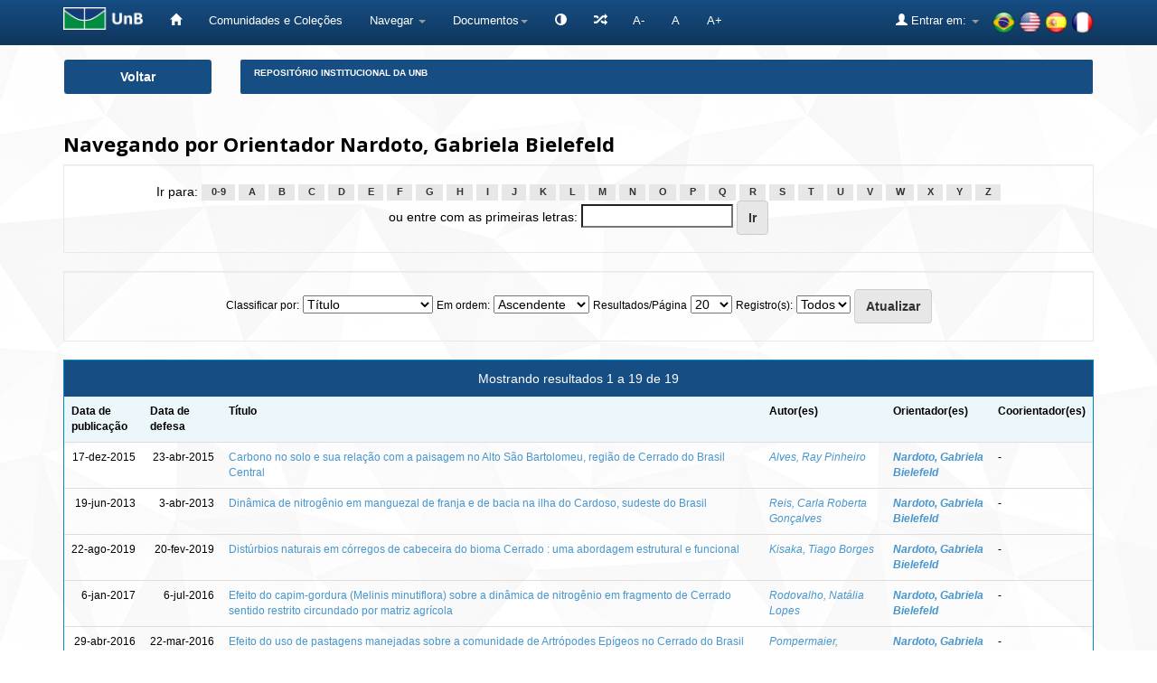

--- FILE ---
content_type: text/html;charset=UTF-8
request_url: https://www.repositorio.unb.br/browse?type=advisor&sort_by=1&order=ASC&rpp=20&etal=-1&value=Nardoto%2C+Gabriela+Bielefeld&starts_with=0
body_size: 40602
content:


















<!DOCTYPE html>
<html>
    <head>
        <title>Repositório Institucional da UnB: Buscando no repositório</title>
        <meta http-equiv="Content-Type" content="text/html; charset=UTF-8" />
        <meta name="Generator" content="DSpace 6.4" />
        <meta name="viewport" content="width=device-width, initial-scale=1.0">
        <link rel="shortcut icon" href="/favicon.ico" type="image/x-icon"/>
        <link rel="stylesheet" href="/static/css/jquery-ui-1.10.3.custom/redmond/jquery-ui-1.10.3.custom.css" type="text/css" />
 
		<link rel="stylesheet" href="/static/css/bootstrap/bootstrap.min.css" type="text/css" />
        <link rel="stylesheet" href="/static/css/bootstrap/bootstrap-theme.min.css" type="text/css" />
        <link rel="stylesheet" href="/static/css/bootstrap/dspace-theme.css" type="text/css" />
		<link rel="stylesheet" href="/static/css/bootstrap/font-awesome.min.css" type="text/css" /> 
	

        <link rel="search" type="application/opensearchdescription+xml" href="/open-search/description.xml" title="DSpace"/>

        
        <script type='text/javascript' src="/static/js/jquery/jquery-1.10.2.min.js"></script>
		<script type="text/javascript" src="/static/js/acessibilidade.js"> </script>
		<script type="text/javascript" src="/static/js/jquery.jfontsize-1.0.min.js"> </script>
		<script type='text/javascript' src='/static/js/jquery/jquery-ui-1.10.3.custom.min.js'></script>
        <script type='text/javascript' src='/static/js/bootstrap/bootstrap.min.js'></script>
        <script type='text/javascript' src='/static/js/holder.js'></script>
        <script type="text/javascript" src="/utils.js"></script>
        <script type="text/javascript" src="/static/js/choice-support.js"> </script>
		<script type='text/javascript' src='https://d1bxh8uas1mnw7.cloudfront.net/assets/embed.js'></script>
		<script type="text/javascript" src="/static/js/chartjs-1-0-1-beta2/Chart.js"></script>
		


    
    
        <script>
            (function(i,s,o,g,r,a,m){i['GoogleAnalyticsObject']=r;i[r]=i[r]||function(){
            (i[r].q=i[r].q||[]).push(arguments)},i[r].l=1*new Date();a=s.createElement(o),
            m=s.getElementsByTagName(o)[0];a.async=1;a.src=g;m.parentNode.insertBefore(a,m)
            })(window,document,'script','//www.google-analytics.com/analytics.js','ga');

            ga('create', 'UA-105302658-1', 'auto');
            ga('send', 'pageview');
        </script>
    


    
    

<!-- HTML5 shim and Respond.js IE8 support of HTML5 elements and media queries -->
<!--[if lt IE 9]>
  <script src="/static/js/html5shiv.js"></script>
  <script src="/static/js/respond.min.js"></script>
<![endif]-->

	
	


<!-- Matomo -->
	<script type="text/javascript">
	   var _paq = window._paq || [];
	   /* tracker methods like "setCustomDimension" should be called before "trackPageView" */
	   _paq.push(['trackPageView']);
	   _paq.push(['enableLinkTracking']);
	   (function() {
	     var u="https://estatisticas.bce.unb.br/";
	      _paq.push(['setTrackerUrl', u+'matomo.php']);
	      _paq.push(['setSiteId', '2']);
	      var d=document, g=d.createElement('script'), s=d.getElementsByTagName('script')[0];
	      g.type='text/javascript'; g.async=true; g.defer=true; g.src=u+'matomo.js'; s.parentNode.insertBefore(g,s);
	    })();
	</script>
	<!-- End Matomo Code -->






    </head>

    
    
    <body class="undernavigation">



<a class="sr-only" href="#content">Skip navigation</a>



<header class="navbar navbar-inverse navbar-fixed-top">    



    
            <div class="container">
                



























<div class="navbar-header">
	<button type="button" class="navbar-toggle" data-toggle="collapse" data-target=".navbar-collapse">
        <span class="icon-bar"></span>
        <span class="icon-bar"></span>
        <span class="icon-bar"></span>
	</button> 
	<a class="navbar-brand" href="http://unb.br/" target="_blank"><img height="25" src="/image/logo_unb1.png" aria="Universidade de Brasília" title="Universidade de Brasília" alt="Universidade de Brasília"/></a> 
</div>

<script type="text/javascript">
	(function ($) {
		$().ready(function () {
			 $('body').jfontsize({
			     btnMinusClasseId: '#jfontsize-minus',
			     btnDefaultClasseId: '#jfontsize-default',
			     btnPlusClasseId: '#jfontsize-plus',
			     btnMinusMaxHits: 10,
			     btnPlusMaxHits: 10,
			     sizeChange: 1
			 });
		});
	})(jQuery)
</script>

<script type="text/javascript">
	(function ($) {
		$().ready(function () {
			 $('.list-group-item-heading').jfontsize({
			     btnMinusClasseId: '#jfontsize-minus',
			     btnDefaultClasseId: '#jfontsize-default',
			     btnPlusClasseId: '#jfontsize-plus',
			     btnMinusMaxHits: 10,
			     btnPlusMaxHits: 10,
			     sizeChange: 1
			 });
		});
	})(jQuery)
</script>

<script type="text/javascript">
	(function ($) {
		$().ready(function () {
			 $('.table').jfontsize({
			     btnMinusClasseId: '#jfontsize-minus',
			     btnDefaultClasseId: '#jfontsize-default',
			     btnPlusClasseId: '#jfontsize-plus',
			     btnMinusMaxHits: 10,
			     btnPlusMaxHits: 10,
			     sizeChange: 1
			 });
		});
	})(jQuery)
</script>

<script type="text/javascript">
	(function ($) {
		$().ready(function () {
			 $('.list-group-item').jfontsize({
			     btnMinusClasseId: '#jfontsize-minus',
			     btnDefaultClasseId: '#jfontsize-default',
			     btnPlusClasseId: '#jfontsize-plus',
			     btnMinusMaxHits: 10,
			     btnPlusMaxHits: 10,
			     sizeChange: 1
			 });
		});
	})(jQuery)
</script>

<script type="text/javascript">
	(function ($) {
		$().ready(function () {
			 $('.btn-default').jfontsize({
			     btnMinusClasseId: '#jfontsize-minus',
			     btnDefaultClasseId: '#jfontsize-default',
			     btnPlusClasseId: '#jfontsize-plus',
			     btnMinusMaxHits: 10,
			     btnPlusMaxHits: 10,
			     sizeChange: 1
			 });
		});
	})(jQuery)
</script>

<script type="text/javascript">
	(function ($) {
		$().ready(function () {
			 $('.btn-success').jfontsize({
			     btnMinusClasseId: '#jfontsize-minus',
			     btnDefaultClasseId: '#jfontsize-default',
			     btnPlusClasseId: '#jfontsize-plus',
			     btnMinusMaxHits: 10,
			     btnPlusMaxHits: 10,
			     sizeChange: 1
			 });
		});
	})(jQuery)
</script>


<script type="text/javascript">
	(function ($) {
		$().ready(function () {
			 $('.btn-primary').jfontsize({
			     btnMinusClasseId: '#jfontsize-minus',
			     btnDefaultClasseId: '#jfontsize-default',
			     btnPlusClasseId: '#jfontsize-plus',
			     btnMinusMaxHits: 10,
			     btnPlusMaxHits: 10,
			     sizeChange: 1
			 });
		});
	})(jQuery)
</script>
    
<nav class="collapse navbar-collapse bs-navbar-collapse" role="navigation">
    <div id="barra-acessibilidade">
		<ul class="nav navbar-nav">
		    <li><a href="/" aria='Página inicial' title='Página inicial'> <span class="glyphicon glyphicon-home"></span>   </a></li>
        	<li><a href="/community-list" title='Comunidades e Coleções' aria='Comunidades e Coleções'>Comunidades e Coleções</a></li>
			
			<li class="dropdown">
				<a href="#" class="dropdown-toggle" data-toggle="dropdown" title='Navegar'>Navegar <b class="caret"></b></a>
				<ul class="dropdown-menu">
               					
					
				
					
				      	<li><a href="/browse?type=author" title='Autor'>Autor</a></li>
					
				      	<li><a href="/browse?type=advisor" title='Orientador'>Orientador</a></li>
					
				      	<li><a href="/browse?type=advisorco" title='Coorientador'>Coorientador</a></li>
					
				      	<li><a href="/browse?type=title" title='Título'>Título</a></li>
					
				      	<li><a href="/browse?type=subject" title='Assunto'>Assunto</a></li>
					
				      	<li><a href="/browse?type=type" title='Tipo'>Tipo</a></li>
					
				      	<li><a href="/browse?type=dateissued" title='Data de publicação'>Data de publicação</a></li>
					
				      	<li><a href="/browse?type=unidade" title='Unidade Acadêmica'>Unidade Acadêmica</a></li>
					
				      	<li><a href="/browse?type=ppg" title='Programa de pós-graduação'>Programa de pós-graduação</a></li>
					
				    
					

				</ul>
            </li>
		  
			<li class="dropdown" title="Documentos" aria="Documentos"><a href="#" class="dropdown-toggle" data-toggle="dropdown">Documentos<b class="caret"></b></a>
				<ul class="dropdown-menu">
				<li title="Portaria n.13 CAPES" alt="Portaria n.13 CAPES"><a href="#" onclick="window.open('/documentos/Portaria_N13_CAPES.pdf');">Portaria n.13 CAPES</a></li>
                <li title="Resolução - Política de Informação do RIUnB" alt="Resolução - Política de Informação do RIUnB"><a href="#" onclick="window.open('/documentos/Resolucao_da_Politica_de_Informacao_do_RIUnB.pdf');">Resolução - Política de Informação do RIUnB</a></li>
                <li title="Resolução VRT n.27-2014 - Alteração de Teses e Dissertações" alt="Resolução VRT n.27-2014 - Alteração de Teses e Dissertações"><a href="#" onclick="window.open('/documentos/Resolucao_VRT_N27-2014_-_Alteracao_de_Teses_e_Dissertacoes.pdf');">Resolução VRT n.27-2014 - Alteração de Teses e Dissertações</a></li>
                <li title="Creative Commons" alt="Creative Commons"><a href="#" onclick="window.open('/documentos/Creative_Commons.pdf');">Creative Commons</a></li>
                <li title="Termo de Autorização - Teses e Dissertações" alt="Termo de Autorização - Teses e Dissertações"><a href="#" onclick="window.open('/documentos/Termo_de_Autorizacao_-_Teses_e_Dissertacoes.pdf');">Termo de Autorização - Teses e Dissertações</a></li>
                <li title="Termo de Autorização - Artigos e Outros" alt="Termo de Autorização - Artigos e Outros"><a href="#" onclick="window.open('/documentos/Termo_de_Autorizacao_-_Artigos_e_Outros.pdf');">Termo de Autorização - Artigos e Outros</a></li>
                <li title="Modelo de Justificativa - Publicação Parcial" alt="Modelo de Justificativa - Publicação Parcial"><a href="#" onclick="window.open('/documentos/Modelo_de_Justificativa_-_Pedido_de_Parcial.pdf');">Modelo de Justificativa - Publicação Parcial</a></li>
                <li title="Modelo de Justificativa - Extensão de Prazo" alt="Modelo de Justificativa - Extensão de Prazo"><a href="#" onclick="window.open('/documentos/Modelo_de_Justificativa_-_Extensao_de_Prazo.pdf');">Modelo de Justificativa - Extensão de Prazo</a></li>
				
				</ul>
			</li>

			<li class="nav navbar-nav navbar"></li>
			<li title="Atalhos" aria="Atalhos" aria="Atalhos"><a href="/jspui/documentos/atalhos.jsp"><span class="glyphicon glyphicon-random"></span></a></li>
			<li><a href="#" class="font" id="jfontsize-minus" title="Diminuir tamanho da fonte">A-</a></li>
			<li><a href="#" class="font" id="jfontsize-default" title="Retornar para a fonte padrão">A</a></li>
			<li><a href="#" class="font" id="jfontsize-plus" title="Aumentar tamanho da fonte" >A+</a></li>
		</ul>
	</div>
	
			<!--

				
					<div class="nav navbar-nav navbar-right">
						<ul class="nav navbar-nav navbar-right">
							<li class="dropdown">
							<a title="Idiomas" href="#" class="dropdown-toggle" data-toggle="dropdown">Idiomas:<b class="caret"></b></a>
							<ul class="dropdown-menu">
					
						<li>
						<a title='français' onclick="javascript:document.repost.locale.value='fr';
						document.repost.submit();" href="http://www.repositorio.unb.br/browse?locale=fr">
						français
						</a>
						</li>
					
						<li>
						<a title='español' onclick="javascript:document.repost.locale.value='es';
						document.repost.submit();" href="http://www.repositorio.unb.br/browse?locale=es">
						español
						</a>
						</li>
					
						<li>
						<a title='English' onclick="javascript:document.repost.locale.value='en';
						document.repost.submit();" href="http://www.repositorio.unb.br/browse?locale=en">
						English
						</a>
						</li>
					
						<li>
						<a title='português' onclick="javascript:document.repost.locale.value='pt_BR';
						document.repost.submit();" href="http://www.repositorio.unb.br/browse?locale=pt_BR">
						português
						</a>
						</li>
					
							</ul>
							</li>
						</ul>
					</div>
				
 
			-->
			
		<ul class="nav navbar-nav navbar-right">
			<li>
				<div style="padding-top:12px;padding-left:30px;">
					<a onclick="javascript:document.repost.locale.value='pt_BR'; document.repost.submit();" href="?locale=pt_BR"><img height="25" src="/image/br.png" class="flag" alt="Português" title="Português"></a>
					<a onclick="javascript:document.repost.locale.value='en'; document.repost.submit();" href="?locale=en"><img height="25" src="/image/us.png" class="flag" alt="English" title="English"></a>
					<a onclick="javascript:document.repost.locale.value='es'; document.repost.submit();" href="?locale=es"><img height="25" src="/image/es.png" class="flag" alt="Español" title="Español"></a>
					<a onclick="javascript:document.repost.locale.value='fr'; document.repost.submit();" href="?locale=fr"><img height="25" src="/image/fr.png" class="flag" alt="Français" title="Français"></a>
				</div>
			</li>
		</ul>
 
    <div class="nav navbar-nav navbar-right">
		<ul class="nav navbar-nav navbar-right">
        <li class="dropdown" aria="Entrar" title="Entrar">
        
			<a href="#" class="dropdown-toggle" data-toggle="dropdown"><span class="glyphicon glyphicon-user"></span> Entrar em: <b class="caret"></b></a>
		             
            <ul class="dropdown-menu">
				<li title='Meu espaço'><a href="/mydspace">Meu espaço</a></li>
				<li title='Receber atualizações por e-mail'><a href="/subscribe">Receber atualizações por e-mail</a></li>
				<li title='Editar perfil'><a href="/profile">Editar perfil</a></li>
		
            </ul>
					</li>
        </ul>
    </div>
</nav>

            </div>


</header>



<!--

<main id="content" role="main">
<div class="container banner">
    <div class="row">
        <div class="col-md-9 brand">
            <h1>DSpace <small>JSPUI</small></h1>
            <h4>O DSpace preserva e provê acesso fácil e aberto a todos os tipos de objetos digitais, incluindo: textos, imagens, vídeos e conjuntos de dados</h4> <a href="http://www.dspace.org"><button class="btn btn-primary">Saiba mais</button></a> 
        </div>
        <div class="col-md-3"><img class="pull-right" src="/image/logo.gif" alt="DSpace logo" />
        </div>
    </div>
</div>
<br/>

-->
                

<div class="container">
    



  


<div class="row">

  <div title="Voltar" class="col-md-2">
    <button class="btn btn-primary btn-block" id="btn-voltar" onclick="window.history.back();">
       Voltar
    </button>
  </div>


  <div class="col-md-10">
    <ol class="breadcrumb btn-success" id="btn-navigation">
    
      <li title="Repositório Institucional da UnB"><a href="/">Repositório Institucional da UnB</a></li>
    
    </ol>
  </div>

</div>




</div>                



        
<div class="container">
	


























	
	<h2>
		Navegando  por Orientador Nardoto, Gabriela Bielefeld
	</h2>

	
	
	<div id="browse_navigation" class="well text-center">
	<form method="get" action="/browse">
			<input type="hidden" name="type" value="advisor"/>
			<input type="hidden" name="sort_by" value="1"/>
			<input type="hidden" name="order" value="ASC"/>
			<input type="hidden" name="rpp" value="20"/>
			<input type="hidden" name="etal" value="-1" />
<input type="hidden" name="value" value="Nardoto, Gabriela Bielefeld"/>
	
	
	
		<span>Ir para:</span>
	                        <a class="label label-default" href="/browse?type=advisor&amp;sort_by=1&amp;order=ASC&amp;rpp=20&amp;etal=-1&amp;value=Nardoto%2C+Gabriela+Bielefeld&amp;starts_with=0">0-9</a>

	                        <a class="label label-default" href="/browse?type=advisor&amp;sort_by=1&amp;order=ASC&amp;rpp=20&amp;etal=-1&amp;value=Nardoto%2C+Gabriela+Bielefeld&amp;starts_with=A">A</a>

	                        <a class="label label-default" href="/browse?type=advisor&amp;sort_by=1&amp;order=ASC&amp;rpp=20&amp;etal=-1&amp;value=Nardoto%2C+Gabriela+Bielefeld&amp;starts_with=B">B</a>

	                        <a class="label label-default" href="/browse?type=advisor&amp;sort_by=1&amp;order=ASC&amp;rpp=20&amp;etal=-1&amp;value=Nardoto%2C+Gabriela+Bielefeld&amp;starts_with=C">C</a>

	                        <a class="label label-default" href="/browse?type=advisor&amp;sort_by=1&amp;order=ASC&amp;rpp=20&amp;etal=-1&amp;value=Nardoto%2C+Gabriela+Bielefeld&amp;starts_with=D">D</a>

	                        <a class="label label-default" href="/browse?type=advisor&amp;sort_by=1&amp;order=ASC&amp;rpp=20&amp;etal=-1&amp;value=Nardoto%2C+Gabriela+Bielefeld&amp;starts_with=E">E</a>

	                        <a class="label label-default" href="/browse?type=advisor&amp;sort_by=1&amp;order=ASC&amp;rpp=20&amp;etal=-1&amp;value=Nardoto%2C+Gabriela+Bielefeld&amp;starts_with=F">F</a>

	                        <a class="label label-default" href="/browse?type=advisor&amp;sort_by=1&amp;order=ASC&amp;rpp=20&amp;etal=-1&amp;value=Nardoto%2C+Gabriela+Bielefeld&amp;starts_with=G">G</a>

	                        <a class="label label-default" href="/browse?type=advisor&amp;sort_by=1&amp;order=ASC&amp;rpp=20&amp;etal=-1&amp;value=Nardoto%2C+Gabriela+Bielefeld&amp;starts_with=H">H</a>

	                        <a class="label label-default" href="/browse?type=advisor&amp;sort_by=1&amp;order=ASC&amp;rpp=20&amp;etal=-1&amp;value=Nardoto%2C+Gabriela+Bielefeld&amp;starts_with=I">I</a>

	                        <a class="label label-default" href="/browse?type=advisor&amp;sort_by=1&amp;order=ASC&amp;rpp=20&amp;etal=-1&amp;value=Nardoto%2C+Gabriela+Bielefeld&amp;starts_with=J">J</a>

	                        <a class="label label-default" href="/browse?type=advisor&amp;sort_by=1&amp;order=ASC&amp;rpp=20&amp;etal=-1&amp;value=Nardoto%2C+Gabriela+Bielefeld&amp;starts_with=K">K</a>

	                        <a class="label label-default" href="/browse?type=advisor&amp;sort_by=1&amp;order=ASC&amp;rpp=20&amp;etal=-1&amp;value=Nardoto%2C+Gabriela+Bielefeld&amp;starts_with=L">L</a>

	                        <a class="label label-default" href="/browse?type=advisor&amp;sort_by=1&amp;order=ASC&amp;rpp=20&amp;etal=-1&amp;value=Nardoto%2C+Gabriela+Bielefeld&amp;starts_with=M">M</a>

	                        <a class="label label-default" href="/browse?type=advisor&amp;sort_by=1&amp;order=ASC&amp;rpp=20&amp;etal=-1&amp;value=Nardoto%2C+Gabriela+Bielefeld&amp;starts_with=N">N</a>

	                        <a class="label label-default" href="/browse?type=advisor&amp;sort_by=1&amp;order=ASC&amp;rpp=20&amp;etal=-1&amp;value=Nardoto%2C+Gabriela+Bielefeld&amp;starts_with=O">O</a>

	                        <a class="label label-default" href="/browse?type=advisor&amp;sort_by=1&amp;order=ASC&amp;rpp=20&amp;etal=-1&amp;value=Nardoto%2C+Gabriela+Bielefeld&amp;starts_with=P">P</a>

	                        <a class="label label-default" href="/browse?type=advisor&amp;sort_by=1&amp;order=ASC&amp;rpp=20&amp;etal=-1&amp;value=Nardoto%2C+Gabriela+Bielefeld&amp;starts_with=Q">Q</a>

	                        <a class="label label-default" href="/browse?type=advisor&amp;sort_by=1&amp;order=ASC&amp;rpp=20&amp;etal=-1&amp;value=Nardoto%2C+Gabriela+Bielefeld&amp;starts_with=R">R</a>

	                        <a class="label label-default" href="/browse?type=advisor&amp;sort_by=1&amp;order=ASC&amp;rpp=20&amp;etal=-1&amp;value=Nardoto%2C+Gabriela+Bielefeld&amp;starts_with=S">S</a>

	                        <a class="label label-default" href="/browse?type=advisor&amp;sort_by=1&amp;order=ASC&amp;rpp=20&amp;etal=-1&amp;value=Nardoto%2C+Gabriela+Bielefeld&amp;starts_with=T">T</a>

	                        <a class="label label-default" href="/browse?type=advisor&amp;sort_by=1&amp;order=ASC&amp;rpp=20&amp;etal=-1&amp;value=Nardoto%2C+Gabriela+Bielefeld&amp;starts_with=U">U</a>

	                        <a class="label label-default" href="/browse?type=advisor&amp;sort_by=1&amp;order=ASC&amp;rpp=20&amp;etal=-1&amp;value=Nardoto%2C+Gabriela+Bielefeld&amp;starts_with=V">V</a>

	                        <a class="label label-default" href="/browse?type=advisor&amp;sort_by=1&amp;order=ASC&amp;rpp=20&amp;etal=-1&amp;value=Nardoto%2C+Gabriela+Bielefeld&amp;starts_with=W">W</a>

	                        <a class="label label-default" href="/browse?type=advisor&amp;sort_by=1&amp;order=ASC&amp;rpp=20&amp;etal=-1&amp;value=Nardoto%2C+Gabriela+Bielefeld&amp;starts_with=X">X</a>

	                        <a class="label label-default" href="/browse?type=advisor&amp;sort_by=1&amp;order=ASC&amp;rpp=20&amp;etal=-1&amp;value=Nardoto%2C+Gabriela+Bielefeld&amp;starts_with=Y">Y</a>

	                        <a class="label label-default" href="/browse?type=advisor&amp;sort_by=1&amp;order=ASC&amp;rpp=20&amp;etal=-1&amp;value=Nardoto%2C+Gabriela+Bielefeld&amp;starts_with=Z">Z</a>
<br/>
	    					<span>ou entre com as primeiras letras:</span>
	    					<input type="text" name="starts_with"/>&nbsp;<input type="submit" class="btn btn-default" value="Ir" />

	</form>
	</div>
	

	
	<div id="browse_controls" class="well text-center">
	<form method="get" action="/browse">
		<input type="hidden" name="type" value="advisor"/>
<input type="hidden" name="value" value="Nardoto, Gabriela Bielefeld"/>





		<label for="sort_by">Classificar por:</label>
		<select name="sort_by">
 <option value="1" selected="selected">Título</option> <option value="2" >Data de publicação</option> <option value="3" >Data de depósito</option> <option value="4" >Data de defesa</option>
		</select>

		<label for="order">Em ordem:</label>
		<select name="order">
			<option value="ASC" selected="selected">Ascendente</option>
			<option value="DESC" >Descendente</option>
		</select>

		<label for="rpp">Resultados/Página</label>
		<select name="rpp">
	
			<option value="5" >5</option>
	
			<option value="10" >10</option>
	
			<option value="15" >15</option>
	
			<option value="20" selected="selected">20</option>
	
			<option value="25" >25</option>
	
			<option value="30" >30</option>
	
			<option value="35" >35</option>
	
			<option value="40" >40</option>
	
			<option value="45" >45</option>
	
			<option value="50" >50</option>
	
			<option value="55" >55</option>
	
			<option value="60" >60</option>
	
			<option value="65" >65</option>
	
			<option value="70" >70</option>
	
			<option value="75" >75</option>
	
			<option value="80" >80</option>
	
			<option value="85" >85</option>
	
			<option value="90" >90</option>
	
			<option value="95" >95</option>
	
			<option value="100" >100</option>

		</select>

		<label for="etal">Registro(s):</label>
		<select name="etal">

			<option value="0" selected="selected">Todos</option>
<option value="1" >1</option>	
			<option value="5" >5</option>
	
			<option value="10" >10</option>
	
			<option value="15" >15</option>
	
			<option value="20" >20</option>
	
			<option value="25" >25</option>
	
			<option value="30" >30</option>
	
			<option value="35" >35</option>
	
			<option value="40" >40</option>
	
			<option value="45" >45</option>
	
			<option value="50" >50</option>

		</select>

		<input type="submit" class="btn btn-default" name="submit_browse" value="Atualizar"/>



	</form>
	</div>
<div class="panel panel-primary">
	
	<div class="panel-heading text-center">
		Mostrando resultados 1 a 19 de 19

	



	</div>
	
    
    
	<table align="center" class="table" summary="This table browses all dspace content">
<tr>
<th id="t1" class="oddRowEvenCol">Data de publicação</th><th id="t2" class="oddRowOddCol">Data de defesa</th><th id="t3" class="oddRowEvenCol">Título</th><th id="t4" class="oddRowOddCol">Autor(es)</th><th id="t5" class="oddRowEvenCol"><strong>Orientador(es)</strong></th><th id="t6" class="oddRowOddCol">Coorientador(es)  </th></tr><tr><td headers="t1" nowrap="nowrap" align="right">17-dez-2015</td><td headers="t2" nowrap="nowrap" align="right">23-abr-2015</td><td headers="t3" ><a href="/handle/10482/18955">Carbono&#x20;no&#x20;solo&#x20;e&#x20;sua&#x20;relação&#x20;com&#x20;a&#x20;paisagem&#x20;no&#x20;Alto&#x20;São&#x20;Bartolomeu,&#x20;região&#x20;de&#x20;Cerrado&#x20;do&#x20;Brasil&#x20;Central</a></td><td headers="t4" ><em><a href="/browse?type=author&amp;value=Alves%2C+Ray+Pinheiro">Alves,&#x20;Ray&#x20;Pinheiro</a></em></td><td headers="t5" ><strong><em><a href="/browse?type=advisor&amp;value=Nardoto%2C+Gabriela+Bielefeld">Nardoto,&#x20;Gabriela&#x20;Bielefeld</a></em></strong></td><td headers="t6" >-</td></tr>
<tr><td headers="t1" nowrap="nowrap" align="right">19-jun-2013</td><td headers="t2" nowrap="nowrap" align="right">3-abr-2013</td><td headers="t3" ><a href="/handle/10482/13364">Dinâmica&#x20;de&#x20;nitrogênio&#x20;em&#x20;manguezal&#x20;de&#x20;franja&#x20;e&#x20;de&#x20;bacia&#x20;na&#x20;ilha&#x20;do&#x20;Cardoso,&#x20;sudeste&#x20;do&#x20;Brasil</a></td><td headers="t4" ><em><a href="/browse?type=author&amp;value=Reis%2C+Carla+Roberta+Gon%C3%A7alves">Reis,&#x20;Carla&#x20;Roberta&#x20;Gonçalves</a></em></td><td headers="t5" ><strong><em><a href="/browse?type=advisor&amp;value=Nardoto%2C+Gabriela+Bielefeld">Nardoto,&#x20;Gabriela&#x20;Bielefeld</a></em></strong></td><td headers="t6" >-</td></tr>
<tr><td headers="t1" nowrap="nowrap" align="right">22-ago-2019</td><td headers="t2" nowrap="nowrap" align="right">20-fev-2019</td><td headers="t3" ><a href="/handle/10482/35333">Distúrbios&#x20;naturais&#x20;em&#x20;córregos&#x20;de&#x20;cabeceira&#x20;do&#x20;bioma&#x20;Cerrado&#x20;:&#x20;uma&#x20;abordagem&#x20;estrutural&#x20;e&#x20;funcional</a></td><td headers="t4" ><em><a href="/browse?type=author&amp;value=Kisaka%2C+Tiago+Borges">Kisaka,&#x20;Tiago&#x20;Borges</a></em></td><td headers="t5" ><strong><em><a href="/browse?type=advisor&amp;value=Nardoto%2C+Gabriela+Bielefeld">Nardoto,&#x20;Gabriela&#x20;Bielefeld</a></em></strong></td><td headers="t6" >-</td></tr>
<tr><td headers="t1" nowrap="nowrap" align="right">6-jan-2017</td><td headers="t2" nowrap="nowrap" align="right">6-jul-2016</td><td headers="t3" ><a href="/handle/10482/22097">Efeito&#x20;do&#x20;capim-gordura&#x20;(Melinis&#x20;minutiflora)&#x20;sobre&#x20;a&#x20;dinâmica&#x20;de&#x20;nitrogênio&#x20;em&#x20;fragmento&#x20;de&#x20;Cerrado&#x20;sentido&#x20;restrito&#x20;circundado&#x20;por&#x20;matriz&#x20;agrícola</a></td><td headers="t4" ><em><a href="/browse?type=author&amp;value=Rodovalho%2C+Nat%C3%A1lia+Lopes&amp;value_lang=pt_BR">Rodovalho,&#x20;Natália&#x20;Lopes</a></em></td><td headers="t5" ><strong><em><a href="/browse?type=advisor&amp;value=Nardoto%2C+Gabriela+Bielefeld&amp;value_lang=pt_BR">Nardoto,&#x20;Gabriela&#x20;Bielefeld</a></em></strong></td><td headers="t6" >-</td></tr>
<tr><td headers="t1" nowrap="nowrap" align="right">29-abr-2016</td><td headers="t2" nowrap="nowrap" align="right">22-mar-2016</td><td headers="t3" ><a href="/handle/10482/20057">Efeito&#x20;do&#x20;uso&#x20;de&#x20;pastagens&#x20;manejadas&#x20;sobre&#x20;a&#x20;comunidade&#x20;de&#x20;Artrópodes&#x20;Epígeos&#x20;no&#x20;Cerrado&#x20;do&#x20;Brasil&#x20;Central</a></td><td headers="t4" ><em><a href="/browse?type=author&amp;value=Pompermaier%2C+Vinicius+Tirelli">Pompermaier,&#x20;Vinicius&#x20;Tirelli</a></em></td><td headers="t5" ><strong><em><a href="/browse?type=advisor&amp;value=Nardoto%2C+Gabriela+Bielefeld">Nardoto,&#x20;Gabriela&#x20;Bielefeld</a></em></strong></td><td headers="t6" >-</td></tr>
<tr><td headers="t1" nowrap="nowrap" align="right">12-dez-2018</td><td headers="t2" nowrap="nowrap" align="right">2-mar-2018</td><td headers="t3" ><a href="/handle/10482/33195">Efeitos&#x20;do&#x20;enriquecimento&#x20;de&#x20;nitrogênio&#x20;para&#x20;a&#x20;ciclagem&#x20;desse&#x20;nutriente&#x20;em&#x20;ecossistemas&#x20;de&#x20;manguezal</a></td><td headers="t4" ><em><a href="/browse?type=author&amp;value=Reis%2C+Carla+Roberta+Gon%C3%A7alves">Reis,&#x20;Carla&#x20;Roberta&#x20;Gonçalves</a></em></td><td headers="t5" ><strong><em><a href="/browse?type=advisor&amp;value=Nardoto%2C+Gabriela+Bielefeld">Nardoto,&#x20;Gabriela&#x20;Bielefeld</a></em></strong></td><td headers="t6" >-</td></tr>
<tr><td headers="t1" nowrap="nowrap" align="right">4-mai-2020</td><td headers="t2" nowrap="nowrap" align="right">31-ago-2019</td><td headers="t3" ><a href="/handle/10482/37616">Influências&#x20;geoambientais&#x20;nas&#x20;relações&#x20;organominerais&#x20;em&#x20;solos&#x20;do&#x20;Planalto&#x20;Ocidental&#x20;Paulista</a></td><td headers="t4" ><em><a href="/browse?type=author&amp;value=Alves%2C+Ray+Pinheiro">Alves,&#x20;Ray&#x20;Pinheiro</a></em></td><td headers="t5" ><strong><em><a href="/browse?type=advisor&amp;value=Nardoto%2C+Gabriela+Bielefeld">Nardoto,&#x20;Gabriela&#x20;Bielefeld</a></em></strong></td><td headers="t6" >-</td></tr>
<tr><td headers="t1" nowrap="nowrap" align="right">14-out-2015</td><td headers="t2" nowrap="nowrap" align="right">5-mar-2015</td><td headers="t3" ><a href="/handle/10482/18596">Integridade&#x20;ecológica&#x20;em&#x20;córregos&#x20;de&#x20;floresta&#x20;de&#x20;galeria&#x20;do&#x20;bioma&#x20;Cerrado</a></td><td headers="t4" ><em><a href="/browse?type=author&amp;value=Kisaka%2C+Tiago+Borges">Kisaka,&#x20;Tiago&#x20;Borges</a></em></td><td headers="t5" ><strong><em><a href="/browse?type=advisor&amp;value=Nardoto%2C+Gabriela+Bielefeld">Nardoto,&#x20;Gabriela&#x20;Bielefeld</a></em></strong></td><td headers="t6" >-</td></tr>
<tr><td headers="t1" nowrap="nowrap" align="right">28-jun-2021</td><td headers="t2" nowrap="nowrap" align="right">28-jan-2021</td><td headers="t3" ><a href="/handle/10482/41286">Modelo&#x20;ecossistêmico&#x20;para&#x20;terrenos&#x20;inundáveis&#x20;do&#x20;litoral&#x20;norte&#x20;do&#x20;estado&#x20;da&#x20;Bahia&#x20;baseado&#x20;na&#x20;biogeoquímica&#x20;elementar&#x20;e&#x20;isotópica</a></td><td headers="t4" ><em><a href="/browse?type=author&amp;value=Dalton%2C+Henrique+de+Carvalho">Dalton,&#x20;Henrique&#x20;de&#x20;Carvalho</a></em></td><td headers="t5" ><strong><em><a href="/browse?type=advisor&amp;value=Nardoto%2C+Gabriela+Bielefeld">Nardoto,&#x20;Gabriela&#x20;Bielefeld</a></em></strong></td><td headers="t6" >-</td></tr>
<tr><td headers="t1" nowrap="nowrap" align="right">17-mar-2022</td><td headers="t2" nowrap="nowrap" align="right">26-nov-2021</td><td headers="t3" ><a href="/handle/10482/43042">Modelos&#x20;espaciais&#x20;isotópicos&#x20;de&#x20;carbono&#x20;no&#x20;solo&#x20;em&#x20;diferentes&#x20;escalas&#x20;do&#x20;Brasil</a></td><td headers="t4" ><em><a href="/browse?type=author&amp;value=Neves%2C+Glauber+das">Neves,&#x20;Glauber&#x20;das</a></em></td><td headers="t5" ><strong><em><a href="/browse?type=advisor&amp;value=Nardoto%2C+Gabriela+Bielefeld">Nardoto,&#x20;Gabriela&#x20;Bielefeld</a></em></strong></td><td headers="t6" >-</td></tr>
<tr><td headers="t1" nowrap="nowrap" align="right">6-mai-2020</td><td headers="t2" nowrap="nowrap" align="right">29-ago-2019</td><td headers="t3" ><a href="/handle/10482/37626">Modelos&#x20;isotópicos&#x20;espaciais&#x20;de&#x20;nitrogênio&#x20;do&#x20;solo&#x20;nos&#x20;ecossistemas&#x20;naturais&#x20;da&#x20;América&#x20;do&#x20;Sul</a></td><td headers="t4" ><em><a href="/browse?type=author&amp;value=Souza%2C+Jo%C3%A3o+Paulo+Sena">Souza,&#x20;João&#x20;Paulo&#x20;Sena</a></em></td><td headers="t5" ><strong><em><a href="/browse?type=advisor&amp;value=Nardoto%2C+Gabriela+Bielefeld">Nardoto,&#x20;Gabriela&#x20;Bielefeld</a></em></strong></td><td headers="t6" >-</td></tr>
<tr><td headers="t1" nowrap="nowrap" align="right">8-abr-2020</td><td headers="t2" nowrap="nowrap" align="right">30-jul-2019</td><td headers="t3" ><a href="/handle/10482/37399">Modelos&#x20;multi-isotópicos&#x20;para&#x20;rastreamento&#x20;geográfico&#x20;de&#x20;animais&#x20;traficados</a></td><td headers="t4" ><em><a href="/browse?type=author&amp;value=Costa%2C+F%C3%A1bio+Jos%C3%A9+Viana">Costa,&#x20;Fábio&#x20;José&#x20;Viana</a></em></td><td headers="t5" ><strong><em><a href="/browse?type=advisor&amp;value=Nardoto%2C+Gabriela+Bielefeld">Nardoto,&#x20;Gabriela&#x20;Bielefeld</a></em></strong></td><td headers="t6" ><em><a href="/browse?type=advisorco&amp;value=Wunder%2C+Michael+Brent">Wunder,&#x20;Michael&#x20;Brent</a></em></td></tr>
<tr><td headers="t1" nowrap="nowrap" align="right">9-ago-2022</td><td headers="t2" nowrap="nowrap" align="right">25-abr-2022</td><td headers="t3" ><a href="/handle/10482/44465">Relação&#x20;dos&#x20;atributos&#x20;do&#x20;solo,&#x20;matéria&#x20;orgânica&#x20;e&#x20;susceptibilidade&#x20;magnética&#x20;em&#x20;uma&#x20;topossequência&#x20;no&#x20;Estado&#x20;do&#x20;Rio&#x20;Grande&#x20;do&#x20;Sul</a></td><td headers="t4" ><em><a href="/browse?type=author&amp;value=Nogueira%2C+Marcus+Vinicius+de+Lira">Nogueira,&#x20;Marcus&#x20;Vinicius&#x20;de&#x20;Lira</a></em></td><td headers="t5" ><strong><em><a href="/browse?type=advisor&amp;value=Nardoto%2C+Gabriela+Bielefeld">Nardoto,&#x20;Gabriela&#x20;Bielefeld</a></em></strong></td><td headers="t6" >-</td></tr>
<tr><td headers="t1" nowrap="nowrap" align="right">-</td><td headers="t2" nowrap="nowrap" align="right">24-fev-2017</td><td headers="t3" ><a href="/handle/10482/23532">Relação&#x20;entre&#x20;o&#x20;carbono&#x20;e&#x20;o&#x20;nitrogênio&#x20;no&#x20;solo&#x20;sob&#x20;diferentes&#x20;usos&#x20;e&#x20;aspectos&#x20;geomorfológicos&#x20;ao&#x20;longo&#x20;de&#x20;uma&#x20;catena&#x20;na&#x20;região&#x20;de&#x20;Cerrado&#x20;no&#x20;Brasil&#x20;Central</a></td><td headers="t4" ><em><a href="/browse?type=author&amp;value=Santos%2C+F%C3%A1bio+Lu%C3%ADs+de+Souza">Santos,&#x20;Fábio&#x20;Luís&#x20;de&#x20;Souza</a></em></td><td headers="t5" ><strong><em><a href="/browse?type=advisor&amp;value=Nardoto%2C+Gabriela+Bielefeld">Nardoto,&#x20;Gabriela&#x20;Bielefeld</a></em></strong></td><td headers="t6" >-</td></tr>
<tr><td headers="t1" nowrap="nowrap" align="right">4-nov-2021</td><td headers="t2" nowrap="nowrap" align="right">18-mar-2021</td><td headers="t3" ><a href="/handle/10482/42252">Relação&#x20;entre&#x20;os&#x20;fatores&#x20;edafo-climáticos&#x20;e&#x20;os&#x20;isótopos&#x20;estáveis&#x20;de&#x20;carbono&#x20;e&#x20;nitrogênio&#x20;ao&#x20;longo&#x20;do&#x20;gradiente&#x20;Pantanal-Cerrado-Caating</a></td><td headers="t4" ><em><a href="/browse?type=author&amp;value=Santos%2C+F%C3%A1bio+Lu%C3%ADs+de+Souza">Santos,&#x20;Fábio&#x20;Luís&#x20;de&#x20;Souza</a></em></td><td headers="t5" ><strong><em><a href="/browse?type=advisor&amp;value=Nardoto%2C+Gabriela+Bielefeld">Nardoto,&#x20;Gabriela&#x20;Bielefeld</a></em></strong></td><td headers="t6" >-</td></tr>
<tr><td headers="t1" nowrap="nowrap" align="right">29-jul-2021</td><td headers="t2" nowrap="nowrap" align="right">25-mar-2021</td><td headers="t3" ><a href="/handle/10482/41530">Resposta&#x20;taxonômica,&#x20;funcional&#x20;e&#x20;trófica&#x20;de&#x20;colêmbolos&#x20;epigéicos&#x20;e&#x20;da&#x20;mesofauna&#x20;decompositora&#x20;à&#x20;adição&#x20;de&#x20;nutrientes&#x20;em&#x20;um&#x20;cerrado&#x20;do&#x20;Brasil&#x20;Central</a></td><td headers="t4" ><em><a href="/browse?type=author&amp;value=Pompermaier%2C+Vinicius+Tirelli">Pompermaier,&#x20;Vinicius&#x20;Tirelli</a></em></td><td headers="t5" ><strong><em><a href="/browse?type=advisor&amp;value=Nardoto%2C+Gabriela+Bielefeld">Nardoto,&#x20;Gabriela&#x20;Bielefeld</a></em></strong></td><td headers="t6" >-</td></tr>
<tr><td headers="t1" nowrap="nowrap" align="right">18-nov-2024</td><td headers="t2" nowrap="nowrap" align="right">26-jun-2024</td><td headers="t3" ><a href="/handle/10482/50941">Uso&#x20;combinado&#x20;de&#x20;perfis&#x20;elementares&#x20;e&#x20;razões&#x20;isotópicas&#x20;para&#x20;discriminação&#x20;das&#x20;origens&#x20;geográficas&#x20;e&#x20;práticas&#x20;de&#x20;manejo&#x20;do&#x20;Arapaima&#x20;gigas&#x20;(pirarucu)</a></td><td headers="t4" ><em><a href="/browse?type=author&amp;value=Silva+Filho%2C+Gilmar+Antonio">Silva&#x20;Filho,&#x20;Gilmar&#x20;Antonio</a></em></td><td headers="t5" ><strong><em><a href="/browse?type=advisor&amp;value=Nardoto%2C+Gabriela+Bielefeld">Nardoto,&#x20;Gabriela&#x20;Bielefeld</a></em></strong></td><td headers="t6" ><em><a href="/browse?type=advisorco&amp;value=Costa%2C+F%C3%A1bio+Jos%C3%A9+Viana">Costa,&#x20;Fábio&#x20;José&#x20;Viana</a></em></td></tr>
<tr><td headers="t1" nowrap="nowrap" align="right">10-dez-2024</td><td headers="t2" nowrap="nowrap" align="right">11-mar-2024</td><td headers="t3" ><a href="/handle/10482/51161">Uso&#x20;do&#x20;habitat&#x20;e&#x20;dieta&#x20;de&#x20;canário-da-terra&#x20;(Sicalis&#x20;flaveola&#x20;Linnaeus,&#x20;1766)&#x20;e&#x20;sua&#x20;relação&#x20;com&#x20;a&#x20;expressão&#x20;da&#x20;coloração&#x20;ornamental&#x20;da&#x20;plumagem</a></td><td headers="t4" ><em><a href="/browse?type=author&amp;value=Silva%2C+Emanuel+Messias+Lima+da&amp;value_lang=pt_BR">Silva,&#x20;Emanuel&#x20;Messias&#x20;Lima&#x20;da</a></em></td><td headers="t5" ><strong><em><a href="/browse?type=advisor&amp;value=Nardoto%2C+Gabriela+Bielefeld&amp;value_lang=pt_BR">Nardoto,&#x20;Gabriela&#x20;Bielefeld</a></em></strong></td><td headers="t6" >-</td></tr>
<tr><td headers="t1" nowrap="nowrap" align="right">12-mai-2025</td><td headers="t2" nowrap="nowrap" align="right">17-dez-2024</td><td headers="t3" ><a href="/handle/10482/52229">Vida&#x20;livre&#x20;ou&#x20;cativeiro?&#x20;:&#x20;&#x20;ferramentas&#x20;isotópicas&#x20;para&#x20;identificar&#x20;a&#x20;origem&#x20;de&#x20;pássaros&#x20;silvestres</a></td><td headers="t4" ><em><a href="/browse?type=author&amp;value=Pereira%2C+Luiza+Brasileiro+Reis">Pereira,&#x20;Luiza&#x20;Brasileiro&#x20;Reis</a></em></td><td headers="t5" ><strong><em><a href="/browse?type=advisor&amp;value=Nardoto%2C+Gabriela+Bielefeld">Nardoto,&#x20;Gabriela&#x20;Bielefeld</a></em></strong></td><td headers="t6" >-</td></tr>
</table>

    
	
	<div class="panel-footer text-center">
		Mostrando resultados 1 a 19 de 19

	



	</div>
</div>
	
	













            

</div>
</main>

				<footer class="navbar navbar-inverse navbar-bottom">
					
					<div id="rodapefull">
						<div id="rodapeleft" class="pull-left"> 
						
							<p title="Universidade de Brasília - Biblioteca Central - Coordenadoria de Gestão da Informação Digital - GID - (61) 3107-2683 - repositorio@unb.br" class="text-muted">
								Universidade de Brasília - Biblioteca Central
								<br/>Coordenadoria de Gestão da Informação Digital - GID 
								<br/>(61) 3107-2683 
								<br/>repositorio@unb.br
							</p>
						
						
						
						</div>
						
						<div id="rodapecenter"> 
						
							<div style="float:left; margin-right:10px; margin-top:10px;">
								<a href="http://unb.br/" target="_blank"><img height="50" alt="Universidade de Brasília" title="Universidade de Brasília" src="/image/logo_unb_vertical.png" /></a>
							</div>
							<div style="float:left; margin-right:10px; margin-top:10px;">
								<a href="http://ibict.br/" target="_blank"><img height="40" src="/image/logo_ibict.png" alt="Instituto Brasileiro de Informação em Ciência e Tecnologia" title="Instituto Brasileiro de Informação em Ciência e Tecnologia"/></a>
                            </div>
							<div style="float:left; margin-right:10px; margin-top:10px;">
                                <a href="http://www.dspace.org/" target="_blank"><img height="50" src="/image/logo_dspace1.png" alt="DSpace" title="DSpace"/></a>
                            </div>
							<div style="float:left; margin-top:15px;">
                               <a href="https://creativecommons.org/" target="_blank"><img height="30" src="/image/logo_cc.png" alt="Creative Commons" title="Creative Commons"/></a>
                            </div>
						
						</div>
						
						<div id="rodaperight" > 
						
							<div id="footer_feedback" class="pull-right" style="margin-top:16px">
                                <p class="text-muted">
								
									<ul class="nav navbar-nav">
										<li title="Fale conosco"><a href="/feedback">Fale conosco</a></li>
									</ul>	
									<ul class="nav navbar-nav">
										<li title="Sobre">
                                                                           <a href="https://www.bce.unb.br/bibliotecas-digitais/repositorio/" target="_blank">Sobre</a></li>
									</ul>

								</p>
                            </div>
	
						</div>
					
					</div>
					
				</footer>

    </body>
</html>
